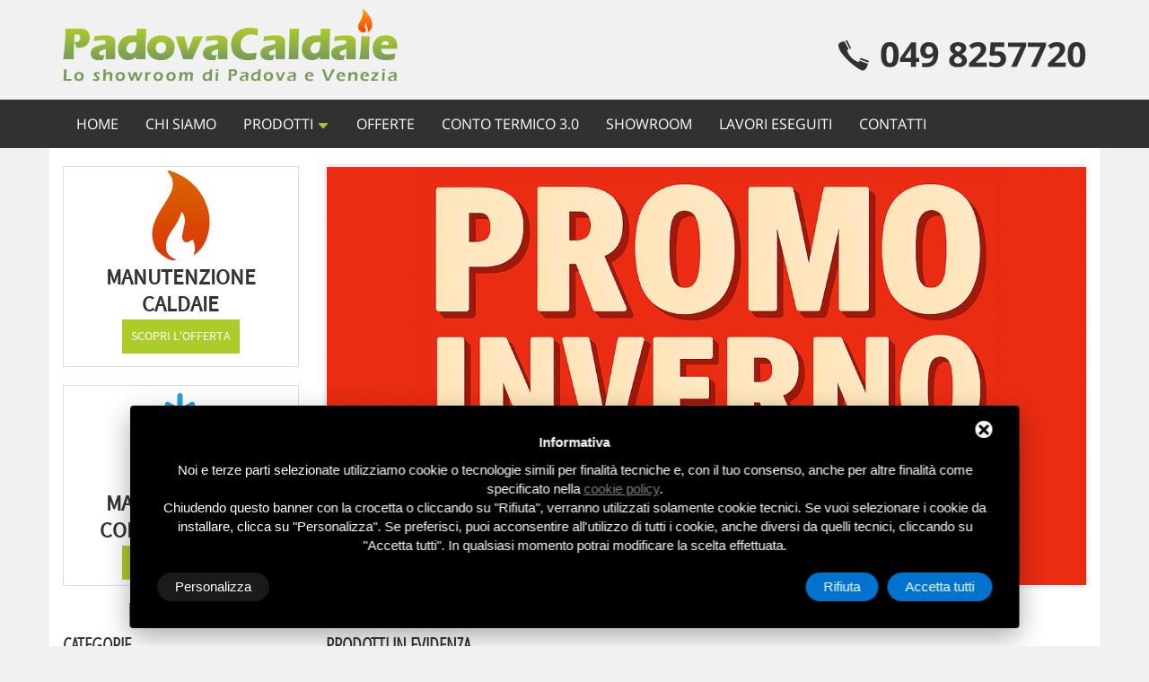

--- FILE ---
content_type: text/html; charset=utf-8
request_url: https://www.padovacaldaie.it/
body_size: 8424
content:
<!DOCTYPE html>
<html lang="it">
<head>
	<meta name="viewport" content="width=device-width, initial-scale=1.0">
	<meta http-equiv="Content-Type" content="text/html; charset=utf-8" />
	<title>Assistenza Caldaie e Manutenzione Condizionatori a Padova e Venezia</title>
	<meta name="description" content="Leader nella vendita di caldaie e condizionatori, Padovacaldaie offre servizi di manutenzione e assistenza a Padova e Venezia. Contattaci per un preventivo!" />
	<meta name="keywords" content="Caldaie Padova, Manutenzione caldaie padova, prezzi caldaie padova, Pulizia caldaie padova, assistenza caldaie padova, costo caldaie padova." />
		<meta name="Language" content="it">
	<!-- Start - Google Analytics -->
<script class="dc-cookie-trigger" dc-cookie-type="necessary" type="text/javascript" src="https://www.googletagmanager.com/gtag/js?id=UA-54624245-1" ></script>
<script class="dc-cookie-trigger" dc-cookie-type="necessary" type="text/javascript" >
    window.dataLayer = window.dataLayer || [];
    function gtag(){window.dataLayer.push(arguments);}
    gtag('js', new Date());
    gtag('config', 'UA-54624245-1', { 'anonymize_ip': true });
</script>
<!-- End - Google Analytics -->
<!-- Start - Google Ads -->
<script class="dc-cookie-trigger" dc-cookie-type="advertisement" type="text/plain" dc-cookie-src="https://www.googletagmanager.com/gtag/js?id=954506113" ></script>
<script class="dc-cookie-trigger" dc-cookie-type="advertisement" type="text/plain" >
    window.dataLayer = window.dataLayer || [];
    function gtag(){dataLayer.push(arguments);}
    gtag('js', new Date());
    gtag('config', '954506113');
</script> 
<!-- End - Google Ads -->
<!-- Start Facebook Pixel -->
<script class="dc-cookie-trigger" dc-cookie-type="advertisement" type="text/plain" >
  !function(f,b,e,v,n,t,s)
  {if(f.fbq)return;n=f.fbq=function(){n.callMethod?
  n.callMethod.apply(n,arguments):n.queue.push(arguments)};
  if(!f._fbq)f._fbq=n;n.push=n;n.loaded=!0;n.version='2.0';
  n.queue=[];t=b.createElement(e);t.async=!0;
  t.src=v;s=b.getElementsByTagName(e)[0];
  s.parentNode.insertBefore(t,s)}(window, document,'script',
  'https://connect.facebook.net/en_US/fbevents.js');
  fbq('init', '1017728524945329');
  fbq('track', 'PageView');
</script>
<noscript>
  <img height="1" width="1" style="display:none" src="https://www.facebook.com/tr?id=1017728524945329&ev=PageView&noscript=1" />
</noscript>
<!-- End Facebook Pixel -->
	
	<meta http-equiv="X-UA-Compatible" content="IE=edge" />    
	<link href="/tpl/css/bootstrap.css" rel="stylesheet">
	<link href="/tpl/css/font-awesome.min.css" rel="stylesheet">
	<link href="/tpl/css/jquery.bxslider.css" rel="stylesheet">
	<link href="/tpl/css/style.css" rel="stylesheet">
	<link href="/tpl/css/google_fonts.css" rel="stylesheet">
	<script src="/tpl/js/jquery.js"></script>
	<script src="/tpl/js/bootstrap.js"></script>
	<!-- jquery -->
	<script src="/tpl/js/jquery.min.js"></script>
	<script src="/tpl/masterslider/jquery.easing.min.js"></script>
	<!-- Base MasterSlider style sheet -->
	<link href="/tpl/masterslider/style/masterslider.css" rel="stylesheet" type="text/css"/>	
	<link href="/tpl/masterslider/skins/default/style.css" rel="stylesheet" type="text/css"/> 
	<!-- <script src="/tpl/masterslider/js/masterslider.staff.carousel.js"></script>  -->
	<script src="/tpl/masterslider/masterslider.min.js"></script>	
	<!-- <link href="/tpl/masterslider/style/ms-staff-style.css" rel="stylesheet" type="text/css">	 -->
	<link href="/tpl/masterslider/skins/black-2/style.css" rel="stylesheet" />		
	<!-- Bootstrap -->		
	<link href="/tpl/css/style2.css" rel="stylesheet">
	<script src="/tpl/js/jquery.bxslider.min.js"></script>
	<script src="/tpl/js/jquery.blImageCenter.js"></script>
	<script src="/tpl/js/mimity.js"></script>

</head>
<body>
	<header id="header">
		<div class="container">
			<div class="row">
				<!-- Logo -->
				<div class="col-md-6 col-xs-12">
					<div class="well logo">
						<a href="https://www.padovacaldaie.it/" title="Padova Caldaie"><img src="/tpl/images/logo.png" alt="Padova Caldaie"></a>
					</div>
				</div>
				<!-- End Logo -->
				<div class="col-md-6 col-xs-12">
					<div class="logo-telefono">
						<a onclick="ga('send', 'event', 'link', 'click', 'telefonata')" href="tel:0498257720" title="0498257720"><img src="/tpl/img/telefono.png" alt="0498257720"></a>
					</div> 
				</div>
			</div>
		</div>
	</header>
	<!-- Navigation -->
	<nav class="navbar navbar-inverse" id="mNavbar" role="navigation">
		<div class="container">
			<div class="navbar-header">
				<button type="button" class="navbar-toggle" data-toggle="collapse" data-target=".navbar-ex1-collapse" title="Menu">
					<span class="sr-only">Toggle navigation</span>
					<span class="icon-bar"></span>
					<span class="icon-bar"></span>
					<span class="icon-bar"></span>
				</button>
				<!-- text logo on mobile view -->
				<a class="navbar-brand visible-xs" href="javascript:void(0)">Menu</a>
			</div>
			<div class="collapse navbar-collapse navbar-ex1-collapse no-padding2">
				<ul class="nav navbar-nav">
																					
					<li class="dropdown">					
						<a   href="https://www.padovacaldaie.it/" title="Manutenzione e assistenza caldaie e climatizzatori">HOME						
							</a>	
					</li>
																
					<li class="dropdown">					
						<a   href="https://www.padovacaldaie.it/chi_siamo.html" title="Centro assistenza tecnica caldaie">CHI SIAMO						
							</a>	
					</li>
																
					<li class="dropdown">					
						<a  class="dropdown-toggle" data-toggle="dropdown" role="button" aria-expanded="false"  href="https://www.padovacaldaie.it/prodotti.html" title="Caldaie, stufe, pompe di calore e condizionatori">Prodotti						
											
							<span><img class="icondown" src="/tpl/img/arrow.png"></span>
						</a>					
						<ul class="dropdown-menu sotto-menu" role="menu">
								
														<li><a href="https://www.padovacaldaie.it/caldaie_condensazione/" title="CALDAIE A CONDENSAZIONE - ALTO RENDIMENTO E RISPARMIO ENERGETICO">CALDAIE CONDENSAZIONE</a></li>
														<li><a href="https://www.padovacaldaie.it/pompe_calore/" title="Pompe di calore a Padova – Efficienza energetica e comfort garantiti">POMPE DI CALORE</a></li>
														<li><a href="https://www.padovacaldaie.it/rifacimento_bagno/" title="Rifacimento e ristrutturazione bagno a Padova – Servizio chiavi in mano">RIFACIMENTO BAGNO</a></li>
														<li><a href="https://www.padovacaldaie.it/condizionatori/" title="Condizionatori a Padova: scegli qualità, comfort e risparmio">CONDIZIONATORI</a></li>
														<li><a href="https://www.padovacaldaie.it/caldaie/" title="SCALDABAGNI A GAS">SCALDABAGNI A GAS</a></li>
														<li><a href="https://www.padovacaldaie.it/solare/" title="IMPIANTI A PANNELLI SOLARI PER LA PRODUZIONE DI ACQUA CALDA SANITARIA">SOLARE TERMICO</a></li>
														<li><a href="https://www.padovacaldaie.it/trattamento_acque/" title="SISTEMI TRATTAMENTO ACQUA">TRATTAMENTO ACQUE</a></li>
																				</ul>
							
					</li>
																
					<li class="dropdown">					
						<a   href="https://www.padovacaldaie.it/offerte.html" title="Offerte per Caldaie e Stufe">OFFERTE						
							</a>	
					</li>
																
					<li class="dropdown">					
						<a   href="https://www.padovacaldaie.it/conto_termico_3.0.html" title="CONTO TERMICO 3.0">CONTO TERMICO 3.0						
							</a>	
					</li>
																
					<li class="dropdown">					
						<a   href="https://www.padovacaldaie.it/showroom.html" title="Showroom Caldaie a Padova">SHOWROOM						
							</a>	
					</li>
																
					<li class="dropdown">					
						<a   href="https://www.padovacaldaie.it/showroom_clone.html" title="Showroom Caldaie a Padova">LAVORI ESEGUITI						
							</a>	
					</li>
																
					<li class="dropdown">					
						<a   href="https://www.padovacaldaie.it/contatti.html" title="Contatti">CONTATTI						
							</a>	
					</li>
									</ul>
			</div>
		</div>
	</nav>
	<!-- End Navigation -->
	<div class="container main-container">
		<div class="row">        	
			<div class="col-md-push-3  col-lg-9 col-md-9 col-sm-12">
				<!-- masterslider -->
				<div class="slider">
					<div class="master-slider ms-skin-black-2 ms-skin-round" id="masterslider">
						<!-- new slide -->
							
							
							
						<div class="ms-slide">	
							<img src="https://www.padovacaldaie.it/uploadcms/INVERNO.png" alt="CALDAIA A CONDENSAZIONE ISTANTANEA LAMBORGHINI"/>  
							<a href="https://www.padovacaldaie.it/offerte/55/caldaia_a_condensazione_istantanea_lamborghini_24_kw.htm" title="CALDAIA A CONDENSAZIONE ISTANTANEA LAMBORGHINI"></a>
						</div>
							
							
						<div class="ms-slide">	
							<img src="https://www.padovacaldaie.it/uploadcms/Invernale Condizionatori.png" alt="CONDIZIONATORE LAMBORGHINI 9.000 BTU/h INVERTER"/>  
							<a href="https://www.padovacaldaie.it/offerte/58/condizionatore_lamborghini_9.000_btu_h_inverter.htm" title="CONDIZIONATORE LAMBORGHINI 9.000 BTU/h INVERTER"></a>
						</div>
							
							
						<div class="ms-slide">	
							<img src="https://www.padovacaldaie.it/uploadcms/a59808db-56b3-44ae-a5f4-5484bab6b51f.png" alt="RIFACIMENTO BAGNO CHIAVI IN MANO"/>  
							<a href="https://www.padovacaldaie.it/offerte/46/rifacimento_bagno.htm" title="RIFACIMENTO BAGNO CHIAVI IN MANO"></a>
						</div>
												<!-- end of slide -->
					</div>
				</div>	
				<!-- end of masterslider -->
			</div>
			<div class="col-md-pull-9 col-lg-3 col-md-3 col-sm-12">
				<div class="row text-center">				
					<div class="col-lg-12 ">
						<div class="thumbnail caldaie-off ">
							<div class="manutenzione-img"><a href="https://www.padovacaldaie.it/manutenzione_caldaie.html" title="Manutenzione Caldaie"><img src="/tpl/img/fuoco.png" alt="fuoco"></a></div>
							<div class="manutenzione-test">MANUTENZIONE CALDAIE</div>
							<div class="manutenzione-button"><a href="https://www.padovacaldaie.it/manutenzione_caldaie.html" title="Manutenzione Caldaie">SCOPRI L'OFFERTA</a></div>
						</div>	
					</div>
					<div class="col-lg-12  hero-feature">
						<div class="thumbnail caldaie-off ">
							<div class="manutenzione-img"><a href="https://www.padovacaldaie.it/manutenzione_condizionatori.html" title="Manutenzione Condizionatori"><img src="/tpl/img/freddo.png" alt="freddo"></a></div>
							<div class="manutenzione-test">MANUTENZIONE CONDIZIONATORI</div>
							<div class="manutenzione-button"><a href="https://www.padovacaldaie.it/manutenzione_condizionatori.html" title="Manutenzione Condizionatori">SCOPRI L'OFFERTA</a></div>
						</div>	
					</div>
				</div>
			</div>
			<!-- End Product Selection -->
		</div>
		<div class="row">
			<div class="col-lg-3 col-md-3 col-sm-12 no-padding">
				<!-- Categories -->
				<div class="col-lg-12 col-md-12 col-sm-6">
					<div class="no-padding">
						<span class="title">CATEGORIE</span>
					</div>
					<div class="list-group list-categ">
												 
						<a href="https://www.padovacaldaie.it/caldaie_condensazione/" title="Caldaie a condensazione" class="list-group-item">CALDAIE CONDENSAZIONE</a>
						 
						<a href="https://www.padovacaldaie.it/pompe_calore/" title="Pompe di calore" class="list-group-item">POMPE DI CALORE</a>
						 
						<a href="https://www.padovacaldaie.it/rifacimento_bagno/" title="RIFACIMENTO BAGNO" class="list-group-item">RIFACIMENTO BAGNO</a>
						 
						<a href="https://www.padovacaldaie.it/condizionatori/" title="Condizionatori" class="list-group-item">CONDIZIONATORI</a>
						 
						<a href="https://www.padovacaldaie.it/caldaie/" title="Caldaie tradizionali" class="list-group-item">SCALDABAGNI A GAS</a>
						 
						<a href="https://www.padovacaldaie.it/solare/" title="Impianti a pannelli solari" class="list-group-item">SOLARE TERMICO</a>
						 
						<a href="https://www.padovacaldaie.it/trattamento_acque/" title="TRATTAMENTO ACQUE" class="list-group-item">TRATTAMENTO ACQUE</a>
							
					</div>
				</div>
				<!-- End Categories -->
				<!-- Best Seller -->
				<div class="col-lg-12 col-md-12 col-sm-6">
					<div class="no-padding">
						<span class="title">PIU VENDUTO</span>
					</div>
					<div class="hero-feature">
												 
						<div class="thumbnail text-center">
														
							<a href="https://www.padovacaldaie.it/pompe_calore/pompe_di_calore_aria-acqua_reversibili_con_ventilatori_assiali_e_compressore_ad_inverter.htm" title="POMPE DI CALORE IBRIDE">
								<img src="/tpl/../uploadcms/k_180_200/IDOLA S HIBRID.PNG" alt="">	
							</a>		
							<div class="caption prod-caption">
								<h4 class="titolo_home">POMPE DI CALORE IBRIDE</h4>		                       
								<p>
									<div class="btn-group inhome">
										<a href="https://www.padovacaldaie.it/pompe_calore/pompe_di_calore_aria-acqua_reversibili_con_ventilatori_assiali_e_compressore_ad_inverter.htm" title="POMPE DI CALORE IBRIDE">SCOPRI</a>
									</div>
								</p>
							</div>
						</div>
											</div>
				</div>
				<!-- End Best Seller -->
			</div>
			<div class="clearfix visible-sm"></div>
			<!-- Featured -->
			<div class="col-lg-9 col-md-9 col-sm-12 no-padding">
				<div class="col-lg-12 col-sm-12">
					<span class="title">PRODOTTI IN EVIDENZA</span>
				</div>
								 
				<div class="col-lg-4 col-sm-4 text-center">
					<div class="thumbnail">
													
						<a href="https://www.padovacaldaie.it/caldaie_condensazione/caldaie_murali/caldaie_.htm" title="CALDAIE MURALI ISTANTANEE">
							<img src="/tpl/../uploadcms/k_180_200/ALHENA TECH C.jpg" alt="">		
						</a>			
						<div class="caption prod-caption">
							<h4 class="titolo_home">
								<a class="link-home-prodotti" href="https://www.padovacaldaie.it/caldaie_condensazione/caldaie_murali/caldaie_.htm" title="CALDAIE MURALI ISTANTANEE">CALDAIE MURALI ISTANTANEE								</a>								
							</h4>
							<p>
								<div class="btn-group inhome">
									<a href="https://www.padovacaldaie.it/caldaie_condensazione/caldaie_murali/caldaie_.htm" title="CALDAIE MURALI ISTANTANEE">SCOPRI</a>
								</div>
							</p>
						</div>
					</div>
				</div>
				 
				<div class="col-lg-4 col-sm-4 text-center">
					<div class="thumbnail">
													
						<a href="https://www.padovacaldaie.it/rifacimento_bagno/rifacimento_completo_bagno.htm" title="RIFACIMENTO COMPLETO BAGNO">
							<img src="/tpl/../uploadcms/k_180_200/Rak07.jpg" alt="">		
						</a>			
						<div class="caption prod-caption">
							<h4 class="titolo_home">
								<a class="link-home-prodotti" href="https://www.padovacaldaie.it/rifacimento_bagno/rifacimento_completo_bagno.htm" title="RIFACIMENTO COMPLETO BAGNO">RIFACIMENTO COMPLETO BAGNO								</a>								
							</h4>
							<p>
								<div class="btn-group inhome">
									<a href="https://www.padovacaldaie.it/rifacimento_bagno/rifacimento_completo_bagno.htm" title="RIFACIMENTO COMPLETO BAGNO">SCOPRI</a>
								</div>
							</p>
						</div>
					</div>
				</div>
				 
				<div class="col-lg-4 col-sm-4 text-center">
					<div class="thumbnail">
													
						<a href="https://www.padovacaldaie.it/rifacimento_bagno/sostituzione_vasca_con_box_doccia.htm" title="SOSTITUZIONE VASCA CON BOX DOCCIA">
							<img src="/tpl/../uploadcms/k_180_200/box-doccia-italo-angolo-6-mm.jpg" alt="">		
						</a>			
						<div class="caption prod-caption">
							<h4 class="titolo_home">
								<a class="link-home-prodotti" href="https://www.padovacaldaie.it/rifacimento_bagno/sostituzione_vasca_con_box_doccia.htm" title="SOSTITUZIONE VASCA CON BOX DOCCIA">SOSTITUZIONE VASCA CON BOX DOCCIA								</a>								
							</h4>
							<p>
								<div class="btn-group inhome">
									<a href="https://www.padovacaldaie.it/rifacimento_bagno/sostituzione_vasca_con_box_doccia.htm" title="SOSTITUZIONE VASCA CON BOX DOCCIA">SCOPRI</a>
								</div>
							</p>
						</div>
					</div>
				</div>
				 
				<div class="col-lg-4 col-sm-4 text-center">
					<div class="thumbnail">
													
						<a href="https://www.padovacaldaie.it/condizionatori/joannes/monosplit_iverter.htm" title="MONO SPLIT INVERTER IN POMPA DI CALORE">
							<img src="/tpl/../uploadcms/k_180_200/SMERALDO.JPG" alt="">		
						</a>			
						<div class="caption prod-caption">
							<h4 class="titolo_home">
								<a class="link-home-prodotti" href="https://www.padovacaldaie.it/condizionatori/joannes/monosplit_iverter.htm" title="MONO SPLIT INVERTER IN POMPA DI CALORE">MONO SPLIT INVERTER IN POMPA DI CALORE								</a>								
							</h4>
							<p>
								<div class="btn-group inhome">
									<a href="https://www.padovacaldaie.it/condizionatori/joannes/monosplit_iverter.htm" title="MONO SPLIT INVERTER IN POMPA DI CALORE">SCOPRI</a>
								</div>
							</p>
						</div>
					</div>
				</div>
				 
				<div class="col-lg-4 col-sm-4 text-center">
					<div class="thumbnail">
													
						<a href="https://www.padovacaldaie.it/solare/collettore_solare_ad_incasso_.htm" title="IMPIANTO SOLARE">
							<img src="/tpl/../uploadcms/k_180_200/SOLARE.jpg" alt="">		
						</a>			
						<div class="caption prod-caption">
							<h4 class="titolo_home">
								<a class="link-home-prodotti" href="https://www.padovacaldaie.it/solare/collettore_solare_ad_incasso_.htm" title="IMPIANTO SOLARE">IMPIANTO SOLARE								</a>								
							</h4>
							<p>
								<div class="btn-group inhome">
									<a href="https://www.padovacaldaie.it/solare/collettore_solare_ad_incasso_.htm" title="IMPIANTO SOLARE">SCOPRI</a>
								</div>
							</p>
						</div>
					</div>
				</div>
				 
				<div class="col-lg-4 col-sm-4 text-center">
					<div class="thumbnail">
													
						<a href="https://www.padovacaldaie.it/trattamento_acque/addolcitori_di_acqua_cabinati.htm" title="ADDOLCITORI DI ACQUA CABINATI">
							<img src="/tpl/../uploadcms/k_180_200/ECO FVT.jpg" alt="">		
						</a>			
						<div class="caption prod-caption">
							<h4 class="titolo_home">
								<a class="link-home-prodotti" href="https://www.padovacaldaie.it/trattamento_acque/addolcitori_di_acqua_cabinati.htm" title="ADDOLCITORI DI ACQUA CABINATI">ADDOLCITORI DI ACQUA CABINATI								</a>								
							</h4>
							<p>
								<div class="btn-group inhome">
									<a href="https://www.padovacaldaie.it/trattamento_acque/addolcitori_di_acqua_cabinati.htm" title="ADDOLCITORI DI ACQUA CABINATI">SCOPRI</a>
								</div>
							</p>
						</div>
					</div>
				</div>
							</div>
			<!-- End Featured -->
			<div class="clearfix visible-sm"></div>
			<!-- Adidas Category -->
			<!-- <div class="col-lg-9 col-md-9 col-sm-12 negozio ">	
						
			</div> -->
			<!-- End Adidas Category -->
			<div class="col-md-12 no-padding">
				<div class="col-lg-12 col-sm-12">
					<h1 class="title">Manutenzione e Assistenza per Caldaie a Padova e Venezia</h1>
				</div>
				<div class="col-lg-12 col-sm-12 hero-feature">
					<p><h2 style="text-align: center;"><strong><font size="4"><img src="/editorcms/image/caldaia simpatica(1).png" width="250" height="289" alt="" /><br /></font></strong></h2><h2 style="text-align: justify;"><strong><font size="4"><br /></font></strong></h2><h2 style="text-align: center;"><span style="background-color: rgb(255, 255, 0);"><span style="font-size: x-large;"><span style="font-family: Arial;"><strong>CENTRO ASSISTENZA TECNICA E PUNTO VENDITA DEI SEGUENTI BRAND :</strong></span></span><font size="4">&nbsp;</font></span></h2> <h2 style="text-align: center;"><font size="4">&nbsp;<br /></font></h2><h2 style="text-align: center;"><font size="4"><img src="/editorcms/image/Lamborghini.jpg" width="350" height="81" alt="" />&nbsp; &nbsp; &nbsp; &nbsp; &nbsp; &nbsp; &nbsp; &nbsp; &nbsp; &nbsp;&nbsp;<img class="img-responsive" style="margin:0 auto" src="/editorcms/image/Joannes-Logo.jpg" width="400" height="175" alt="" /></font></h2> <div style="text-align: center;"><a href="/editorcms/27266.pdf"><img class="img-responsive" style="margin:0 auto" width="328" height="185" alt="assistenza caldaie padova " src="/editorcms/image/certificazione-fgas (1).jpg" /></a></div> <div style="text-align: justify;">&nbsp;</div> <h2 style="text-align: justify;"><strong><span style="font-size: large;">Padova Caldaie, installazione&nbsp;caldaie tradizionali, caldaie a condensazione e caldaie a pellet</span></strong></h2> <div style="text-align: justify;">Vi invitiamo a visitare il nostro showroom di Mellaredo Di Pianiga, al confine tra Padova e Venezia, dotato di ampio parcheggio e facilmente raggiungibile, per vedere il nostro ampio assortimento di <a title="Costo caldaie padova" href="https://www.padovacaldaie.it/caldaie_padova/costo_caldaie_padova.html">caldaie</a>, condizionatori, impianti solari, impianti fotovoltaici, <a title="Pompe di calore" href="https://www.padovacaldaie.it/caldaie_padova/pompe_di_calore_padova.html">pompe di calore</a>, trattamento acqua e arredo bagno.<br /> <br /> Il nostro personale sarà lieto di soddisfare le vostre esigenze con le scelte tecniche più appropriate, stilando preventivi completamente gratuiti e senza impegno.<br /> <br /> Scopri tutte le nostre vantaggiose <a title="Offerte caldaie a pellet" href="https://www.padovacaldaie.it/caldaie_padova/offerte_caldaie_a_pellet.html"> offerte per caldaie a pellet</a> o <a title="Stufe a pellet padova" href="https://www.padovacaldaie.it/caldaie_padova/stufe_a_pellet_padova.html">stufe a pellet.</a></div> <h2 style="text-align: justify;"><span style="font-size: large;"><strong>Padova Caldaie, Installazione impianti di climatizzazione, impianti solari termici e fotovoltaici</strong></span></h2> <div style="text-align: justify;">Il nostro team è composto da personale che opera da oltre 25 anni nel settore termoidraulico e della climatizzazione invernale ed estiva.<br /> Offriamo ai nostri clienti molteplici servizi:<br /> &nbsp;</div> <ul>     <li style="text-align: justify;">La vendita, l'<a title="Assistenza caldaie padova" href="https://www.padovacaldaie.it/caldaie_padova/assistenza_caldaie_padova.html">assistenza</a>, <a title="Manutenzione caldaie padova" href="https://www.padovacaldaie.it/caldaie_padova/manutenzione_caldaie_padova.html">la manutenzione</a> e l'<a title="Installazione caldaie a padova" href="https://www.padovacaldaie.it/caldaie_padova/installazione_caldaie_padova.html">installazione di <strong>c</strong><strong>aldaie</strong> a Padova</a> e Venezia.</li> </ul> <ul>     <li style="text-align: justify;">La vendita, l'assistenza, la manutenzione e l'installazione di <strong>impianti solari</strong> a Padova e Venezia.</li> </ul> <ul>     <li style="text-align: justify;">La vendita, l'assistenza, la manutenzione e l'installazione di <strong>pompe di calore</strong> a Padova e Venezia.</li> </ul> <ul>     <li style="text-align: justify;">La vendita, l'assistenza e la manutenzione di Impianti di <strong>climatizzazione invernale ed estiva</strong> a Padova e Venezia.</li> </ul> <ul>     <li style="text-align: justify;">La vendita, l<a href="https://www.padovacaldaie.it/condizionatori_padova/assistenza_condizionatori_padova.html">'assistenza</a>, la <a href="https://www.padovacaldaie.it/condizionatori_padova/manutenzione_condizionatori_padova.html">manutenzione </a>e <a href="https://www.padovacaldaie.it/condizionatori_padova/installazione_condizionatori_padova.html">l'installazione di&nbsp;<strong>condizionatori</strong>&nbsp;a Padova</a> e Venezia.</li> </ul> <div style="text-align: justify;"><br /> Padova Caldaie è centro autorizzato per l&rsquo;assistenza tecnica alle caldaie Lamborghini, Padova caldaie si occupa di vendita, manutenzione, installazione e assistenza per le caldaie del marchio <strong>Lamborghini.&nbsp;<br /> </strong> <h2><p style="margin-bottom: 0cm"><span style="font-size: large;"><strong>Padova Caldaie, Ristrutturazione e rifacimento bagno</strong></span></p></h2> <p style="margin-bottom: 0cm">Padova Caldaie propone il&nbsp;<a href="https://www.padovacaldaie.it/rifacimento_bagno/">rifacimento</a>&nbsp;del vostro bagno e la <a href="https://www.padovacaldaie.it/rifacimento_bagno/sostituzione_vasca_con_box_doccia.htm">sostituzione della vasca con doccia</a> con soluzioni &ldquo;chiavi in mano&rdquo;, grazie ad un team di professionisti che svolgeranno in modo professionale ed accurato ogni fase del progetto.<br /> &nbsp;</p> Non esitare a contattarci per qualsiasi informazione. Richiedi subito un preventivo compilando la form nella sezione contatti.</div></p>
				</div>
			</div>	
		</div>
	</div>
	<footer>
		<div class="container">
			<div class="col-lg-3 col-md-3 col-sm-6">
				<div class="column logo-footer">
					<img src="/tpl/img/logo-footer.png" alt="Padova Caldaie">
				</div>
			</div>
			<div class="col-lg-3 col-md-3 col-sm-6">
				<div class="column">
					<h4>MENU</h4>					
					<ul>
																								
						<li><a href="https://www.padovacaldaie.it/" title="Manutenzione e assistenza caldaie e climatizzatori">HOME</a></li>
																								
						<li><a href="https://www.padovacaldaie.it/chi_siamo.html" title="Centro assistenza tecnica caldaie">CHI SIAMO</a></li>
																																				
						<li><a href="https://www.padovacaldaie.it/offerte.html" title="Offerte per Caldaie e Stufe">OFFERTE</a></li>
																								
						<li><a href="https://www.padovacaldaie.it/conto_termico_3.0.html" title="CONTO TERMICO 3.0">CONTO TERMICO 3.0</a></li>
																								
						<li><a href="https://www.padovacaldaie.it/showroom.html" title="Showroom Caldaie a Padova">SHOWROOM</a></li>
																								
						<li><a href="https://www.padovacaldaie.it/showroom_clone.html" title="Showroom Caldaie a Padova">LAVORI ESEGUITI</a></li>
																								
						<li><a href="https://www.padovacaldaie.it/contatti.html" title="Contatti">CONTATTI</a></li>
																	</ul>
				</div>
			</div>
			<div class="col-lg-3 col-md-3 col-sm-6">
				<div class="column">
					<h4>CATEGORIE</h4>
					<ul>
												 
						<li><a href="https://www.padovacaldaie.it/caldaie_condensazione/" title="Caldaie a condensazione">CALDAIE CONDENSAZIONE</a></li>
						 
						<li><a href="https://www.padovacaldaie.it/pompe_calore/" title="Pompe di calore">POMPE DI CALORE</a></li>
						 
						<li><a href="https://www.padovacaldaie.it/rifacimento_bagno/" title="RIFACIMENTO BAGNO">RIFACIMENTO BAGNO</a></li>
						 
						<li><a href="https://www.padovacaldaie.it/condizionatori/" title="Condizionatori">CONDIZIONATORI</a></li>
						 
						<li><a href="https://www.padovacaldaie.it/caldaie/" title="Caldaie tradizionali">SCALDABAGNI A GAS</a></li>
						 
						<li><a href="https://www.padovacaldaie.it/solare/" title="Impianti a pannelli solari">SOLARE TERMICO</a></li>
						 
						<li><a href="https://www.padovacaldaie.it/trattamento_acque/" title="TRATTAMENTO ACQUE">TRATTAMENTO ACQUE</a></li>
															
					</ul>
				</div>
			</div>
			<div class="col-lg-3 col-md-3 col-sm-6">
				<div class="column">
					<h4>CONTATTI</h4>
					<ul>
						<li>TEL: <a href="tel:+390498257720">049 8257720</a></li>
						<li>CELL: <a href="tel:+393938224619">393 8224619</a></li>
						<li>EMAIL: <a href="mailto:info@padovacaldaie.it"> info@padovacaldaie.it</a></li>   
						<li>FACEBOOK: <a href="https://www.facebook.com/padovacaldaie.it/" target="blank"> Padovacaldaie.it</a></li>     				
					</ul>
				</div>
			</div>
		</div>
		
		<div class="navbar-inverse text-center copyright">
			Copyright MEC SRL - P.Iva: 04814770287 <br/> Posizionamento Siti Web by <a href="https://www.topsuimotori.com" title="Posizionamento Siti Web">Topsuimotori</a>
			<br><a href="javascript:void(0)" class="gdpr-max-trigger">PRIVACY POLICY</a> - <a href="javascript:void(0)" class="gdpr-cookie-trigger">COOKIE POLICY</a>
			<div class="tools-box">
  <br />
  <div id="cookies-manager-list-of-choices-made"></div><br />

</div>
<script type='text/javascript' src='/js/jquery/jquery.js?ver=1.11.2'></script>
<script type='text/javascript' src='/js/jquery/jquery-migrate.min.js?ver=1.2.1'></script>
<style>
#delta-gdpr.active {
    display: flex;
    flex-direction: column;
}
#delta-gdpr {
    display: none;
    left: 50% !important;
    padding: 30px !important;
    height: auto !important;
    transform: translate(-50%, 0) !important;
    max-width: 991px !important;
    position: fixed !important;
    bottom: 20px !important;
    width: 100% !important;
    background: #000 !important;
    border-radius: 4px !important;
    box-shadow: 0 10px 30px rgba(0, 0, 0, .33) !important;
    z-index: 9998 !important;
    box-sizing:border-box!important
}
#delta-gdpr-content-title {
    font-weight: bold !important;
    font-family: -apple-system, sans-serif !important;
    color: #fff !important;
    font-size: 15px !important
}
#delta-gdpr-content-text {
    position: relative !important;
    margin: 10px 0 20px !important;
    font-family: -apple-system, sans-serif !important;
    color: #fff !important;
    font-size: 15px !important;
    line-height:1.4!important;
}
#delta-gdpr-content-text a {
    text-decoration: underline !important;
    color: rgba(255, 255, 255, .5) !important
}
#delta-gdpr-content-text a:hover {
    text-decoration: underline !important;
    color: rgba(255, 255, 255, 1) !important
}
#delta-gdpr-buttons-customize {
    transition: all .2s !important;
    background-color: rgba(255, 255, 255, .1) !important;
    color: #fff !important;
    border: 0 !important;
    border-radius: 20px !important;
    padding: 5px 20px !important;
    line-height:1.5!important;
    margin:0!important;
    font-family: -apple-system, sans-serif !important;
    font-size: 15px !important;
    font-weight: 400!important;

}
#delta-gdpr-buttons-reject{    transition: all .2s !important;
    background-color: #0073ce !important;
    color: #fff !important;
    border: 0 !important;
    border-radius: 20px !important;
    padding: 5px 20px !important;
    line-height:1.5!important;
    margin:0!important;
    font-family: -apple-system, sans-serif !important;
    font-size: 15px !important;
    font-weight: 400!important;margin-right:10px!important}
#delta-gdpr-buttons-agree {
    transition: all .2s !important;
    background-color: #0073ce !important;
    color: #fff !important;
    border: 0 !important;
    border-radius: 20px !important;
    padding: 5px 20px !important;
    line-height:1.5!important;
    margin:0!important;
    font-family: -apple-system, sans-serif !important;
    font-size: 15px !important;
    font-weight: 400!important;
}
#delta-gdpr-buttons-customize:hover,
#delta-gdpr-buttons-agree:hover,
#delta-gdpr-buttons-reject:hover {
    opacity: .6 !important;
    cursor: pointer !important
}
.no-scroll {
    overflow: hidden !important
}
#delta-gdpr-custom {
    background-color: rgba(0, 0, 0, .8) !important;
    transition: opacity .4s ease, visibility .4s ease !important;
    font-size: 16px !important;
    position: fixed !important;
    z-index: 100000000 !important;
    top: 0 !important;
    left: 0 !important;
    width: 100% !important;
    height: 100% !important;
    border: 0 !important;
    margin: 0 !important;
    padding: 0 !important;
    line-height: 1.5 !important;
    align-items: unset !important;
    align-content: unset !important;
    flex-wrap: unset !important;
    align-items: center !important;
    justify-content: center !important;
    display: none !important;
    justify-content: center;
    align-items: center
}
#delta-gdpr-text #close-btn {
    cursor: pointer;
    position: absolute !important;
    right: 30px !important;
    top: 17px !important;
    background: #fff !important;
    width: 19px !important;
    height: 19px !important;
    border-radius: 20px !important;
    /*padding: 10px;*/
}
#delta-gdpr-text #close-btn:after {
    content: '' !important;
    height: 14px !important;
    border-left: 3px solid #000 !important;
    position: absolute !important;
    transform: rotate(45deg) !important;
    left: 8px !important;
    top: 3px !important
}
#delta-gdpr-text #close-btn:before {
    content: '';
    height: 14px;
    border-left: 3px solid #000;
    position: absolute;
    transform: rotate(-45deg);
    left: 8px;
    top: 3px
}
#delta-gdpr-custom.active {
    display: flex !important;
}

#delta-gdpr-buttons{justify-content:space-between!important;
width:100%!important;
display:flex!important}

#delta-gdpr-custom-content {
    border-radius: 4px !important;
    background: #fff !important;
    width: 100%;
    max-width: 780px;
    height: 100%;
    max-height: 600px;
    overflow: hidden !important
}
#delta-gdpr-buttons > div{display:flex!important;}

@media (max-width:1035px) {
    #delta-gdpr {
        bottom: 0 !important;
        max-width: none !important;
        left: 0 !important;
        transform: none !important;
        border-radius: 0 !important;
        z-index: 9999 !important
    }
}
@media (max-width:768px) {
    #delta-gdpr-custom-content {
        border-radius: 0px !important;
    }
}
@media (max-width:576px) {
    #delta-gdpr-buttons{flex-direction:column!important;}
    #delta-gdpr-buttons-customize{order:2!important}
    #delta-gdpr-buttons > div{order:1!important;margin-bottom:10px!important}
    #delta-gdpr-buttons > div > button{width:100%!important}

}
</style>
<div id="delta-gdpr" class="active">
  <div id="delta-gdpr-content">
    <div id="delta-gdpr-text">
      <div id="close-btn"></div>
      <div id="delta-gdpr-content-title">Informativa</div>
      <p id="delta-gdpr-content-text">
          
            Noi e terze parti selezionate utilizziamo cookie o tecnologie simili per finalità tecniche e, con il tuo consenso, anche per altre finalità come specificato nella <a href="javascript:void(0);" onclick="cookieModalRenderAction('/delta_libs/cookies-manager-policy.php');">cookie policy</a>. <br>
            Chiudendo questo banner con la crocetta o cliccando su "Rifiuta", verranno utilizzati solamente cookie tecnici. Se vuoi selezionare i cookie da installare, clicca su "Personalizza".
            Se preferisci, puoi acconsentire all'utilizzo di tutti i cookie, anche diversi da quelli tecnici, cliccando su "Accetta tutti".
            In qualsiasi momento potrai modificare la scelta effettuata.
      </p>
    </div>
    <div id="delta-gdpr-buttons">
      <button id="delta-gdpr-buttons-customize">Personalizza</button>
      <div>
        <button id="delta-gdpr-buttons-reject">Rifiuta</button>
        <button id="delta-gdpr-buttons-agree">Accetta tutti</button>
      </div>
    </div>
  </div>
</div>
<div id="delta-gdpr-custom">
  <div id="delta-gdpr-custom-content">
    <div id="delta-gdpr-custom-text"></div>
  </div>
</div>
<!-- Start - Lib -->
<script type="text/javascript">
    var url_list_of_choices = '/delta_libs/cookies-list-of-choices.php';
    var url_choose = '/delta_libs/cookies-manager.php';
    var url_policy = '/delta_libs/cookies-manager-policy.php';
    var url_gdpr = '/delta_libs/cookies-manager-gdpr.php';
    var url_cookies_register = '/delta_libs/cookies-register-preferences.php';
    var url_deltacommerce_ads = '/delta_libs/cookies-deltacommerce-ads.php';
    var remote_address = '18.191.43.104';

    jQuery(document).on('click', 'a.gdpr-max-trigger', function () {
        cookieModalRenderAction(url_gdpr);
    });
    jQuery(document).on('click', 'a.gdpr-cookie-trigger', function () {
        cookieModalRenderAction(url_policy);
    });
</script>
<script src="https://cookiesregister.deltacommerce.com/js/js-cookie-3.0.1/dist/js.cookie.min.js" type="text/javascript"></script>
<script src="https://cookiesregister.deltacommerce.com/js/crypto-js-4.1.1/crypto-js.js" type="text/javascript"></script>
<script src="/cookies-manager/cookies-manager.min.js" type="text/javascript"></script>
<!-- End - Lib -->
<!-- Start - Deltacommerce Ads -->
<script class="dc-cookie-trigger" dc-cookie-type="advertisement" type="text/plain" dc-cookie-src="https://cookiesregister.deltacommerce.com/js/deltacommerce-ads.js" ></script>
<!-- End - Deltacommerce Ads -->
<style>
  #delta-gdpr .container {
    padding: 0;
    margin-right: auto;
    margin-left: auto;
  }

  #delta-gdpr .container::before,
  #delta-gdpr .container::after {
    content: " ";
    display: table;
  }
</style>		</div>
		
	</footer>
	<a href="#top" class="back-top text-center" onclick="$('body,html').animate({scrollTop:0},500); return false">
		<i class="fa fa-angle-double-up"></i>
	</a>
	<script type="text/javascript">
	//SLIDE     
	var slider = new MasterSlider();
	slider.setup('masterslider' , {
		width:899,
         height:495,   // slider standard height         
         fullwidth:true,
         fullscreen:true,
         loop:true,        
         autoplay:true
     });
    // adds Arrows navigation control to the slider.
    slider.control('arrows');  
</script>

<script type="text/javascript">
	
	$(document).ready(function() {
		var $navbar = $("#mNavbar");

			header = document.getElementById('header');

			altezza = header.offsetHeight;

  AdjustHeader(); // Incase the user loads the page from halfway down (or something);
  $(window).scroll(function() {
  	AdjustHeader();
  });
  
  function AdjustHeader(){
  	if ($(window).scrollTop() > altezza) {
  		if (!$navbar.hasClass("navbar-fixed-top")) {
  			$navbar.addClass("navbar-fixed-top");
  		}
  	} else {
  		$navbar.removeClass("navbar-fixed-top");
  	}
  }
});

	$(window).resize(function(){
		var $navbar = $("#mNavbar");

			header = document.getElementById('header');

			altezza = header.outerHeight(true);

  AdjustHeader(); // Incase the user loads the page from halfway down (or something);
  $(window).scroll(function() {
  	AdjustHeader();
  });
  
  function AdjustHeader(){
  	if ($(window).scrollTop() > altezza) {
  		if (!$navbar.hasClass("navbar-fixed-top")) {
  			$navbar.addClass("navbar-fixed-top");
  		}
  	} else {
  		$navbar.removeClass("navbar-fixed-top");
  	}
  }
});

</script>
</body>
</html>

--- FILE ---
content_type: text/css
request_url: https://www.padovacaldaie.it/tpl/css/style.css
body_size: 1708
content:
* {
  -moz-border-radius: 0 !important;
  -webkit-border-radius: 0 !important;
  -ms-border-radius: 0 !important;
  -o-border-radius: 0 !important;
  border-radius: 0 !important;
  outline: 0;
}

.btn:active,
.btn:focus,
a:active,
a:focus {
  outline: 0;
}

.no-border-right {
  border-right: 0 !important;
}

.no-border-left {
  border-left: 0 !important;
}

.no-padding {
  padding: 0 !important;
}

.hero-spacer {
  margin-top: 50px;
}

.hero-feature {
  margin-bottom: 30px;
}

select {
  border: 1px solid #ddd;
  padding: 3px;
}

@font-face {
  font-family: "open_sanscondensed_light";
  font-display: swap;
  src: url("../fonts/OpenSans-CondLight-webfont.eot");
  src: url("../fonts/OpenSans-CondLight-webfont.eot?#iefix") format("embedded-opentype"),
    url("../fonts/OpenSans-CondLight-webfont.woff") format("woff"),
    url("../fonts/OpenSans-CondLight-webfont.ttf") format("truetype"),
    url("../fonts/OpenSans-CondLight-webfont.svg#open_sanscondensed_light") format("svg");
  font-weight: normal;
  font-style: normal;
}

@font-face {
  font-family: "source_sans_proregular";
  font-display: swap;
  src: url("../fonts/sourcesanspro-regular-webfont.eot");
  src: url("../fonts/sourcesanspro-regular-webfont.eot?#iefix") format("embedded-opentype"),
    url("../fonts/sourcesanspro-regular-webfont.woff") format("woff"),
    url("../fonts/sourcesanspro-regular-webfont.ttf") format("truetype"),
    url("../fonts/sourcesanspro-regular-webfont.svg#source_sans_proregular") format("svg");
  font-weight: normal;
  font-style: normal;
}

@font-face {
  font-family: "DroidSansRegular";
  font-display: swap;
  src: url("../fonts/DroidSans-webfont.eot");
  src: url("../fonts/DroidSans-webfont.eot?#iefix") format("embedded-opentype"),
    url("../fonts/DroidSans-webfont.woff") format("woff"),
    url("../fonts/DroidSans-webfont.ttf") format("truetype"),
    url("../fonts/DroidSans-webfont.svg#DroidSansRegular") format("svg");
  font-weight: normal;
  font-style: normal;
}

body {
  font-family: "source_sans_proregular";
  color: #333;
  background: #f1f1f1;
}

.main-container {
  padding-top: 20px;
  background: #fff;
}

header {
  padding-top: 10px;
  background: #f1f1f1;
}

header .well {
  -webkit-box-shadow: none;
  -moz-box-shadow: none;
  -ms-box-shadow: none;
  -o-box-shadow: none;
  box-shadow: none;
  padding: 0;
  padding-top: 20px;
  border: 0;
  background: transparent;
}

header .logo {
  padding: 0;
}

header .logo a {
  color: #333;
  font-size: 35px;
  font-family: "open_sanscondensed_light";
}

header .logo a span {
  color: #428bca;
}

header .logo a:hover {
  text-decoration: none;
}

.slider {
  margin: 0;
  padding: 0;
  width: 100%;
  margin-bottom: 20px;
}

ul.bxslider {
  list-style: none;
}

.bx-wrapper .bx-viewport {
  top: 0;
  left: 0;
}

.bx-wrapper img {
  width: 100%;
}

.bx-viewport {
  max-height: 500px !important;
}

.input-search {
  position: relative;
  z-index: 1;
}

.btn-group-cart,
.btn-group-cart .btn {
  width: 100%;
}

.btn-group-cart .btn {
  text-align: center;
}

.btn-group-cart .dropdown-menu {
  z-index: 1001;
  left: inherit;
  right: 0;
}

.btn-group-cart .icon-cart {
  margin-right: 5px;
}

ul.cart-content {
  min-width: 250px;
}

ul.cart-content b {
  font-weight: normal;
  display: block;
  font-family: "DroidSansRegular";
  /*font-size: 16px;*/
  color: #428bca;
}

.link-p {
  display: block;
  min-height: 250px;
  height: auto;
  width: 100%;
  max-width: 100%;
  margin-right: auto;
  margin-left: auto;
}

.first-p {
  min-height: 169px;
}

.def-img {
  position: inherit !important;
  width: auto !important;
  height: inherit !important;
  max-width: inherit !important;
  max-height: inherit !important;
  left: inherit !important;
  top: inherit !important;
}

.prod-caption {
  background: #fbfbfb;
  border-top: 1px solid #ddd;
}

.prod-caption h4 {
  font-size: 16px;
  height: 40px;
  overflow: hidden;
}

span.title {
  display: block;
  font-size: 20px;
  border-bottom: 2px solid #eee;
  padding-bottom: 8px;
  margin-bottom: 20px;
  font-family: "open_sanscondensed_light";
  font-size: 22px;
  /*color: #4c7ed3;*/
  font-weight: bold;
}

footer {
  color: #eee;
  background: #313131;
}

footer h4 {
  border-bottom: 1px solid #5d5d5d;
  padding-top: 10px;
  padding-bottom: 10px;
  font-size: 16px;
}

footer .column ul {
  font-size: 13px;
  list-style: none;
  padding: 0;
  line-height: 22px;
}

footer .column ul a {
  color: #a09f9f;
}

footer .copyright {
  padding: 10px;
  color: #ccc;
}

.navbar {
  background: #313131;
  margin-bottom: 0;
}

@media (min-width: 768px) {
  .navbar-nav>li>a {
    padding-top: 17px;
    padding-bottom: 17px;
    font-family: "Open Sans", sans-serif !important;
  }
}

.navbar li a {
  font-family: "Open Sans", sans-serif !important;
  font-family: "open_sanscondensed_light";
  font-size: 20px;
  text-transform: uppercase;
  color: #fff !important;
  -ms-transition: all 100ms ease-in-out 0s;
  -moz-transition: all 100ms ease-in-out 0s;
  -webkit-transition: all 100ms ease-in-out 0s;
  -o-transition: all 100ms ease-in-out 0s;
  transition: all 100ms ease-in-out 0s;
  font-size: 16px;
}

.navbar li a:hover,
.navbar li a.active {
  /*background-color: #428bca!important;*/
  color: #accc29 !important;
}

.navbar li.nav-dropdown .caret {
  border-top-color: #fff;
  border-bottom-color: #fff;
}

@media (min-width: 768px) {
  .navbar li.nav-dropdown ul li a {
    font-family: Arial;
    font-size: 15px;
    color: #333 !important;
    text-transform: inherit;
  }

  .navbar li.nav-dropdown ul li a:hover {
    background-color: #f1f1f1 !important;
  }
}

.list-categ a {
  font-family: "DroidSansRegular";
  background: #fbfbfb;
  -ms-transition: all 100ms ease-in-out 0s;
  -moz-transition: all 100ms ease-in-out 0s;
  -webkit-transition: all 100ms ease-in-out 0s;
  -o-transition: all 100ms ease-in-out 0s;
  transition: all 100ms ease-in-out 0s;
}

.list-categ a:hover {
  background: #fff;
  color: #819d6c;
}

.thumbnail:hover {
  box-shadow: 0 0 10px 1px #bbb;
}

.catalogue-pagination {
  margin: 0;
  margin-bottom: 40px;
  font-family: "open_sanscondensed_light";
}

.catalogue-pagination li.disabled:hover a {
  cursor: default;
}

.catalogue-pagination li a {
  -ms-transition: all 100ms ease-in-out 0s;
  -moz-transition: all 100ms ease-in-out 0s;
  -webkit-transition: all 100ms ease-in-out 0s;
  -o-transition: all 100ms ease-in-out 0s;
  transition: all 100ms ease-in-out 0s;
  padding: 3px 12px;
}

.back-top {
  display: none;
  position: fixed;
  bottom: 0;
  right: 0;
  width: 30px;
  background: #555;
  color: #fff;
  height: 23px;
}

.back-top:hover,
.back-top:focus,
.back-top:active {
  color: #fff;
}

.back-top:hover {
  -ms-transition: all 100ms ease-in-out 0s;
  -moz-transition: all 100ms ease-in-out 0s;
  -webkit-transition: all 100ms ease-in-out 0s;
  -o-transition: all 100ms ease-in-out 0s;
  transition: all 100ms ease-in-out 0s;
  background: #333;
}

.tbl-cart thead {
  background: #f8f8f8;
}

.tbl-cart .td-qty {
  white-space: normal !important;
  width: 130px;
}

.btns-cart .btn {
  margin-right: 3px;
}

.tbl-checkout tbody tr td:nth-child(odd) {
  background: #f8f8f8;
}

.input-qty-detail .bootstrap-touchspin {
  float: left;
  margin-right: 5px;
  width: 130px;
}

/* tab prodotto */
.tab_prodotto {
  padding-top: 25px;
  padding-bottom: 25px;
  font-size: medium;
}

.tab_prodotto a {
  color: #333;
  font-size: 16px;
  font-weight: bold;
}

.tab_prodotto a:hover {
  color: #333;
}

.nav>li>a:hover,
.nav>li>a:focus {
  background-color: #accc29;
}

.nav-tabs>li.active>a,
.nav-tabs>li.active>a:hover,
.nav-tabs>li.active>a:focus {
  color: #accc29;
}

.tab-content {
  padding: 15px;
}

@media screen and (max-width: 767px) {
  .nav>li>a {
    padding: 5px 5px;
  }

  .nav>li {
    margin-bottom: 15px;
    padding-left: 15px;
  }
}

/* fine tab prodotto */

.link-home-prodotti {
  text-decoration: none;
  color: inherit !important;
}

.link-home-prodotti:hover,
.link-home-prodotti:focus {
  text-decoration: none;
}

@media screen and (max-width: 900px) {
  .ms-nav-next,
  .ms-nav-prev {
    display: none;
  }
}

--- FILE ---
content_type: text/css
request_url: https://www.padovacaldaie.it/tpl/css/style2.css
body_size: 1578
content:
a {
  color: #819d6c;
}

a:hover {
  color: #819d6c;
}

h1.title {
  margin-top: 0px;
}

.navbar li a:hover,
.navbar li a.active {
  color: #accc29;
}

.contenuto-scheletro {
  padding: 30px 0 0;
}

.manutenzione-img img {
  height: 100px;
}

.manutenzione-test {
  color: #333333;

  font-size: 24px;

  font-weight: bold;

  line-height: 30px;

  margin-top: 5px;
}

.munetenzione-scheletro {
  font-size: 22px;
}

.manutenzione-button {
  margin-top: 10px;

  margin-bottom: 20px;
}

.manutenzione-button a {
  color: #fff;

  background: #accc29;

  padding: 10px;

  text-decoration: none;
}

.manutenzione-button a:hover {
  opacity: 0.6;
}

.thumbnail.caldaie-off {
  height: 224px;
}

a.list-group-item {
  color: #333;

  font-weight: bold;
}

.thumbnail:hover {
  border: 1px solid #bbb;
}

.inhome a {
  color: #fff;

  background: #accc29;

  padding: 10px 50px;

  text-decoration: none;
}

.logo-telefono {
  float: right;

  margin-top: 35px;
}

.inhome a:hover {
  opacity: 0.6;
}

h4.titolo_home {
  height: 64px;

  font-weight: bold;
}

.list-group-item {
  padding: 14px 15px;
}

.logo-footer img {
  margin-top: 22px;
}

.contenuto-home {
  margin-top: 20px;
}

.negozio {
  height: 405px;
}

.negozio img {
  width: 100%;

  height: 100%;
}

.form-control:hover {
  border-color: #accc29;

  box-shadow: 0 1px 1px #accc29 inset, 0 0 8px #accc29;
}

.form-control:focus {
  border-color: #accc29;
}

.spedisci-form {
  background: #a5c531;

  border: 1px solid #a5c531;

  padding: 10px 40px;

  margin-left: 14px !important;
}

.spedisci-form:focus {
  background: #a5c531;

  border: 1px solid #a5c531;

  padding: 10px 40px;
}

.spedisci-form:hover {
  opacity: 0.6;

  background: #a5c531;

  border: 1px solid #a5c531;
}

.small a {
  color: #a5c531 !important;
}

h1.title {
  border-bottom: 2px solid #eee;

  display: block;

  font-family: "open_sanscondensed_light";

  font-size: 25px;

  font-weight: bold;

  margin-bottom: 20px;

  padding-bottom: 8px;
}

.offerte-list {
  border-bottom: 1px solid #ddd;

  margin-bottom: 30px;

  padding-bottom: 20px;
}

.img_offerte {
  margin-right: 20px;
}

.img_offerte img {
  float: left;

  margin: 3px;

  margin-right: 30px;
}

.titolo_offerta {
  font-size: 18px;

  font-weight: bold;
}

.pdf_prod {
  background: url("../img/pdf_bg2.jpg") repeat-x scroll 0 0 rgba(0, 0, 0, 0);

  border: 1px solid #ef6e6a;

  border-radius: 5px;

  color: #000;

  display: block;

  font-size: 11px;

  font-style: italic;

  font-weight: bold;

  height: 30px;

  line-height: 30px;

  margin-top: 10px;

  text-decoration: none;

  text-transform: uppercase;

  width: 140px;

  float: left;

  text-align: center;

  margin-top: 20px;
}

.form-offerta {
  margin-bottom: 30px;

  margin-top: 30px;
}

.spedisci-offerte {
  margin-left: 0px !important;
}

.box-cat h4 {
  height: 78px;

  font-weight: bold;
}

.box-prod h4 {
  height: 75px;
}

.ant-prod {
  height: 145px;
}

.colonnaCt {
  width: 100% !important;
}

.prod-cat {
  height: 65px;

  font-weight: bold;
}

.navbar-inverse {
  border: 0px;
}

.icondown {
  height: 14px;
}

.sotto-menu {
  background: #313131;
}

.sotto-menu li a {
  font-size: 16px;

  text-transform: uppercase;

  font-family: "Open Sans", sans-serif !important;
}

.sotto-menu li a:hover {
  background: none;
}

.slider {
  border: 1px solid #fff;

  box-shadow: 0 0 5px #ccc;
}

/*@media (min-width: 1200px) {

.ms-view {height: 466px !important;}	

.ms-slide-bgcont > img { margin-top:0px !important; }

.ms-slide .ms-slide-bgcont, .ms-slide .ms-slide-bgvideocont { height: 470px !important; }



}*/

@media (min-width: 991px) and (max-width: 1200px) {
  .ms-view {
    height: 448px !important;
  }

  .ms-slide-bgcont > img {
    height: 100% !important;

    margin-left: 0 !important;

    margin-top: 0 !important;

    width: 100% !important;
  }

  .ms-slide .ms-slide-bgcont,
  .ms-slide .ms-slide-bgvideocont {
    height: 448px !important;
  }

  .categorie-home {
    padding: 12px 15px;

    font-size: 13px;
  }

  .img-slide {
    height: 390px;
  }

  .manutenzione-test {
    font-size: 19px;

    line-height: 19px;
  }

  .manutenzione-img img {
    height: 75px;
  }

  .manutenzione-button {
    margin-top: 21px;
  }

  .thumbnail.caldaie-off {
    height: 215px;
  }
}

@media (min-width: 768px) and (max-width: 991px) {
  .cat-scheletro {
    padding: 16px 15px;
  }

  .munetenzione-scheletro {
    line-height: 41px;
  }
}

@media (min-width: 300px) and (max-width: 340px) {
  .bx-viewport {
    height: 170px !important;
  }
}

@media (min-width: 341px) and (max-width: 360px) {
  .bx-viewport {
    height: 190px !important;
  }
}

@media (min-width: 768px) and (max-width: 991px) {
  .navbar-inverse .navbar-nav > li > a {
    font-size: 12px;
  }
}

@media (min-width: 991px) {
  .logo-footer img {
    width: 100%;
  }

  .no-padding3 {
    padding: 0 !important;
  }

  .no-padding-left {
    padding-left: 0 !important;
  }

  .no-padding-scheletro {
    padding: 0px !important;
  }
}

@media (max-width: 669px) {
  .img_offerte img {
    float: none;

    margin-bottom: 20px;

    text-align: center;

    width: 100%;
  }
}

@media (min-width: 768px) {
  .no-padding2 {
    padding: 0 !important;
  }
}

@media (max-width: 1200px) {
  .negozio img {
    /*height: 93%;*/

    padding-bottom: 20px;
  }
}

@media (max-width: 991px) {
  header .logo {
    text-align: center;
  }

  .logo-telefono {
    margin-bottom: 20px;

    text-align: center;

    margin-top: 0;

    float: none;
  }

  .thumbnail.caldaie-off {
    height: auto;
  }

  /*	.ms-view {height: 448px !important;}	

	.ms-slide-bgcont > img {

		height: 100% !important;

		margin-left: 0 !important;

		margin-top: 0 !important;

		width: 100% !important;

	}

	.ms-slide .ms-slide-bgcont, .ms-slide .ms-slide-bgvideocont { height: 448px !important; }

	*/
}

@media (max-width: 768px) {
  .titolo_home {
    height: 100%;
  }

  .box-cat h4 {
    height: 100%;
    margin-bottom: 20px;
  }

  .ant-prod {
    height: 100%;
    margin-bottom: 20px;
  }

  h4.titolo_home {
    height: 100%;
  }

  .btn-group.inhome {
    margin-top: 10px;
  }

  .prod-cat {
    height: 100%;
  }

  .box-prod h4 {
    height: 100%;
  }

  .navbar li a {
    font-size: 20px;
  }

  .img-contenuto {
    margin-top: 130px;
  }

  .navbar-nav > li > a {
    line-height: 11px;
  }

  .navbar li a {
    font-size: 14px;
  }

  a.navbar-brand {
    font-family: "Open Sans", sans-serif !important;
  }
}

@media (max-width: 590px) {
  .img_offerte img {
    margin-bottom: 20px;

    text-align: center;

    width: 100%;
  }

  .img_offerte {
    text-align: center;
  }

  .desc_3 img {
    width: 100%;
    height: 100%;
  }
}

@media (max-width: 400px) {
  .well.logo img {
    width: 100%;
  }

  .logo-telefono img {
    width: 80%;
  }
}

@media (max-width: 387px) {
  .manutenzione-test {
    font-size: 17px;
  }
}

#sb-title,
#sb-info,
#sb-title-inner,
#sb-info-inner {
  position: initial;
}

#sb-nav-next,
#sb-nav-previous {
  position: absolute;

  top: 50%;

  margin-top: -25px;

  width: 50px !important;

  height: 50px !important;
}

#sb-nav-next {
  right: 0;

  background-image: url(../img/next.png);
}

#sb-nav-previous {
  left: 0;

  background-image: url(../img/prev.png);
}

@media (max-width: 767px) {
  .negozio {
    height: unset;
  }
}


--- FILE ---
content_type: text/javascript
request_url: https://www.padovacaldaie.it/tpl/js/jquery.blImageCenter.js
body_size: 435
content:
(function(a){a.fn.centerImage=function(g,f){f=f||function(){};var c=this;var e=a(this).length;g=g=="inside";var d=function(i){var j=a(i);var h=j.parent();
h.css({overflow:"hidden",position:h.css("position")=="absolute"?"absolute":"relative"});j.css({position:"static",width:"auto",height:"auto","max-width":"100%","max-height":"100%"});
var k={w:h.width(),h:h.height(),r:h.width()/h.height()};var i={w:j.width(),h:j.height(),r:j.width()/j.height()};j.css({"max-width":"none","max-height":"none",width:Math.round((k.r>i.r)^g?"100%":k.h/i.h*i.w),height:Math.round((k.r<i.r)^g?"100%":k.w/i.w*i.h)});
var k={w:h.width(),h:h.height()};var i={w:j.width(),h:j.height()};j.css({position:"absolute",left:Math.round((k.w-i.w)/2),top:Math.round((k.h-i.h)/3)});
b(i);};var b=function(h){e--;f.apply(c,[h,e]);};return c.each(function(h){if(this.complete||this.readyState==="complete"){(function(i){setTimeout(function(){d(i);
},1);})(this);}else{(function(i){a(i).one("load",function(){setTimeout(function(){d(i);},1);}).one("error",function(){b(i);}).end();if(navigator.userAgent.indexOf("Trident/5")>=0||navigator.userAgent.indexOf("Trident/6")){i.src=i.src;
}})(this);}});};a.fn.imageCenterResize=function(b){return a(this).centerImage("inside",b);};a.fn.imageCropFill=function(b){return a(this).centerImage("outside",b);
};})(jQuery);

--- FILE ---
content_type: text/javascript
request_url: https://www.padovacaldaie.it/tpl/js/mimity.js
body_size: 300
content:
$.fn.exist = function(){ return $(this).length > 0; }

$(function(){

	//if ($('.bxslider').exist()) {

	    /*$('.bxslider').bxSlider({

	        auto: true,

	        pause: 9000,

	        pager: false,

			pauseonhover: true,

			randomStart: false,

			useCSS:false,



	    });*/

	//}

	if ($('.input-qty').exist()) {

		$('.input-qty').TouchSpin();

	}

    if ($(window).width() > 750) {

    	$('.link-p img').centerImage();

    }

    $(window).resize(function(){

    	var width = $(this).width();

    	if (width > 750) {

    		$('.link-p img').centerImage();

    		$('.link-p img').removeClass('def-img');

    	} else {

    		$('.link-p img').addClass('def-img');

    	}

    })

    $(window).scroll(function(){

		if ($(this).scrollTop()>70) {

			$('.back-top').fadeIn();

		} else {

			$('.back-top').fadeOut();

		}

	});



	$(window).load(function(){

        $('.bxslider').bxSlider({

            pagerCustom: '#bx-pager',

            randomStart: false,

            controls: true,

            auto: true

        });    

    });



})